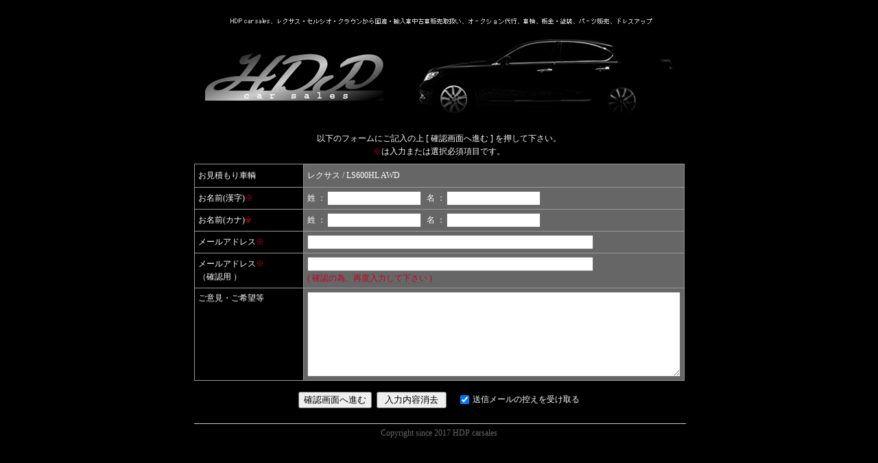

--- FILE ---
content_type: text/html
request_url: https://hdp-carsales.com/cgi/reference/estimate.cgi?carno=167
body_size: 5750
content:

	<!DOCTYPE HTML PUBLIC "-//W3C//DTD HTML 4.01 Transitional//EN">
	<html><head>
	<meta https-equiv="Content-Type" content="text/html; charset=Shift_JIS">
	<meta https-equiv="Content-Script-Type" content="text/javascript">
	<meta https-equiv="Content-Style-Type" content="text/css">
	<meta https-equiv="imagetoolbar" content="no">
	<meta name="keywords" content="">
	<meta name="description" content="">
	<link rel="stylesheet" type="text/css" href="../../css.css">
	<script language="JavaScript"><!---
	function IMG_CHG(IMG) { document.img_chg.src = IMG }
	function ICON(){
		window.open( "./icon.cgi","Window0","toolbar=0,location=0,directories=0,status=0,menubar=0,scrollbars=1,resizable=0,width=520,height=500" )
	}
	//---></script>
	<title>HDP carsales - �����ς���</title>
	</head>
	<body topmargin="0" leftmargin="0" rightmargin="0" text="#333333" bgproperties="fixed">

	<center>
	<table border="0" cellspacing="0" cellpadding="0"><tr><td>
	<br>
	<div align="center"><div style="margin-bottom:20px;"><img src="https://www.hdp-carsales.com/img/base_ti02.jpg"></div></div>


<center>
<table border="0" cellspacing="0" cellpadding="8"><tr><td>
	<table border="0" cellspacing="0" cellpadding="1"><tr>
		<td>�ȉ��̃t�H�[���ɂ��L���̏� [ �m�F��ʂ֐i�� ] �������ĉ������B</td>
	</tr><tr>
		<td align="center"><FONT color="#c40026">��</FONT>�͓��͂܂��͑I��K�{���ڂł��B</td>
	</tr></table>
</td></tr></table>

<table border="0" cellspacing="1" cellpadding="4" bgcolor="#999999"><tr>

	<form name="submit" method="post" action="./estimate.cgi" onSubmit="return inpcheck()">

	<td width="150" bgcolor="#000000">
		<table border="0" cellspacing="0" cellpadding="1"><tr>
			<td height="25">�����ς�����q</td>
		</tr></table>
	</TD>
	<td bgcolor="#666666">
		<table border="0" cellspacing="0" cellpadding="1"><tr>
			<td>���N�T�X / LS600HL AWD</td>
		</tr></table>
	</td>
</tr><tr>
	<td bgcolor="#000000">
		<table border="0" cellspacing="0" cellpadding="1"><tr>
			<td>�����O<FONT class="g10pt">(����)</font><font color="#c40026">��</font></td>
		</tr></table>
	</TD>
	<td bgcolor="#666666">
		<table border="0" cellspacing="0" cellpadding="1"><tr>
			<td>�� �F</td>
			<td><input type="text" name="name1" size="15" value=""></td>
			<td>&nbsp;&nbsp;�� �F</td>
			<td><input type="text" name="name2" size="15" value=""></td>
		</tr></table>
	</td>
</tr><tr>
	<td bgcolor="#000000">
		<table border="0" cellspacing="0" cellpadding="1"><tr>
			<td>�����O<FONT class="g10pt">(�J�i)</font><font color="#c40026">��</font></td>
		</tr></table>
	</TD>
	<td bgcolor="#666666">
		<table border="0" cellspacing="0" cellpadding="1"><tr>
			<td>�� �F</td>
			<td><input type="text" name="name3" size="15" value=""></td>
			<td>&nbsp;&nbsp;�� �F</td>
			<td><input type="text" name="name4" size="15" value=""></td>
		</tr></table>
	</td>
</tr><tr>
	<td bgcolor="#000000">
		<table border="0" cellspacing="0" cellpadding="1"><tr>
			<td>���[���A�h���X<font color="#c40026">��</font></td>
		</tr></table>
	</TD>
	<td bgcolor="#666666">
		<table border="0" cellspacing="0" cellpadding="1"><tr>
			<td><input type="text" name="email" size="50" value=""></td>
		</tr></table>
	</td>
</tr><tr>
	<td bgcolor="#000000">
		<table border="0" cellspacing="0" cellpadding="1"><tr>
			<td>���[���A�h���X<font color="#c40026">��</font></td>
		</tr><tr>
			<td>�i�m�F�p �j</td>
		</tr></table>
	</TD>
	<td bgcolor="#666666">
		<table border="0" cellspacing="0" cellpadding="1"><tr>
			<td><input type="text" name="email2" size="50" value=""></td>
		</tr><tr>
			<td><font color="#c40026">( �m�F�ׁ̈A�ēx���͂��ĉ����� )</font></td>
		</tr></table>
	</td>
</tr><tr>
	<td bgcolor="#000000" valign="top">
		<table border="0" cellspacing="0" cellpadding="1"><tr>
			<td height="20" valign="bottom">���ӌ��E����]��</td>
		</tr></table>
	</TD>
	<td bgcolor="#666666">
		<table border="0" cellspacing="0" cellpadding="1"><tr>
			<td><textarea rows="8" cols="75" name="inqcom" class="txtarea"></textarea></td>
		</tr></table>
	</td>
</tr></table>

<br>
<table border="0" cellspacing="0" cellpadding="1"><tr>
	<td><input type="submit" value="�m�F��ʂ֐i��"></td>
	<td>&nbsp;</td>
	<td><input type="reset" value=" ���͓��e���� "></td>
	<td>&nbsp;&nbsp;&nbsp;&nbsp;</td>
	<td><input type="checkbox" name="reply" value="1" checked></td>
	<td>���M���[���̍T�����󂯎��</td>
	<input type="hidden" name="mode" value="inqcheck">
	<input type="hidden" name="carno" value="167">
	</form>
</tr></table>
<br>

<SCRIPT language="JavaScript"><!--
function inpcheck(){
  if (document.submit.name1.value == "") {
    alert("�����O�i�����j�̐������͂���Ă��܂���");
    document.submit.name1.focus();
    return(false);
  }
  if (document.submit.name2.value == "") {
    alert("�����O�i�����j�̖������͂���Ă��܂���");
    document.submit.name2.focus();
    return(false);
  }
  if (document.submit.name3.value == "") {
    alert("�����O�i�J�i�j�̐������͂���Ă��܂���");
    document.submit.name3.focus();
    return(false);
  }
  if (document.submit.name4.value == "") {
    alert("�����O�i�J�i�j�̖������͂���Ă��܂���");
    document.submit.name4.focus();
    return(false);
  }
  if( document.submit.email.value == "" ){
    alert("���[���A�h���X�����͂���Ă��܂���");
    document.submit.email.focus();
    return(false);
  }
  if( document.submit.email2.value == "" ){
    alert("�m�F�p�̃��[���A�h���X�����͂���Ă��܂���");
    document.submit.email2.focus();
    return(false);
  }
}
// --></SCRIPT>


	<TABLE width="100%" border="0" cellspacing="0" cellpadding="0"><TR>
		<TD><HR width="100%" size="0" color="#cccccc"></TD>
	</TR><TR>
		<TD align="center"><FONT color="#666666">Copyright&#160;since&#160;2017&#160;HDP&#160;carsales</FONT></TD>
	</TR></TABLE>
	<BR>

	</TD></TR></TABLE>
	</center>
	</body></html>



--- FILE ---
content_type: text/css
request_url: https://hdp-carsales.com/css.css
body_size: 11619
content:
/*-------------------------------------*/
/* BODY部分                            */
/*-------------------------------------*/
BODY{
	scrollbar-face-color:#ffffff;
	scrollbar-arrow-color:#cccccc;
	scrollbar-highlight-color:#cccccc;
	scrollbar-3dlight-color:#cccccc;
	scrollbar-shadow-color:#cccccc;
	scrollbar-darkshadow-color:#ffffff;
	background-attachment:fixed;
	color:#FFFFFF;
	background-color:#000000;
}


/*-------------------------------------*/
/* リンク部分                          */
/*-------------------------------------*/
A:link    { color:#0063a4; }
A:visited { color:#0063a4; }
A:active  { color:#c40026; text-decoration:underline; }
A:hover   { color:#c40026; text-decoration:underline; }
A{ text-decoration:none; }


/*-------------------------------------*/
/* ボタン部分                          */
/*-------------------------------------*/
INPUT.submit{
	border-left: 1px solid #00582a;
	border-right: 1px solid #00582a;
	border-top: 1px solid #00582a;
	border-bottom: 1px solid #00582a;
	background-color: #effff7;
	font-size: 12px;
	color : #FFFFFF;
	height: 20px;
}
INPUT.reset{
	border-left: 1px solid #800019;
	border-right: 1px solid #800019;
	border-top: 1px solid #800019;
	border-bottom: 1px solid #800019;
	background: #ffeff4;
	font-size: 12px;
	color : #FFFFFF;
	height: 20px;
}
INPUT.direct{
	border-left:1px solid #666666;
	border-right:1px solid #666666;
	border-top:1px solid #666666;
	border-bottom:1px solid #666666;
	background-color : #fffff1;
	color : #666666;
	font-size: 7pt; font-family: "ＭＳ ゴシック";
	width:21px;
	height:13px;
}
INPUT.nowdirect{
	border-left:1px solid #666666;
	border-right:1px solid #666666;
	border-top:1px solid #666666;
	border-bottom:1px solid #666666;
	background-color : #ffddff;
	color : #666666;
	font-size: 7pt; font-family: "ＭＳ ゴシック";
	width:21px;
	height:13px;
}
INPUT.menu{
	border-left:1px solid #333333;
	border-right:1px solid #333333;
	border-top:1px solid #333333;
	border-bottom:1px solid #333333;
	background-color : #eaf2f4;
	color : #FFFFFF;
	font-size: 12px;
	text-align: left;
	width:190px;
	height:20px;
}
INPUT.menu2{
	border-left:1px solid #333333;
	border-right:1px solid #333333;
	border-top:1px solid #333333;
	border-bottom:1px solid #333333;
	background-color : #eaf2f4;
	color : #FFFFFF;
	font-size: 12px;
	text-align: left;
	width:150px;
	height:20px;
}
INPUT.edit{
	border-left:1px solid #666666;
	border-right:1px solid #666666;
	border-top:1px solid #666666;
	border-bottom:1px solid #666666;
	background-color : #effff7;
	color : #FFFFFF;
	font-size: 12px;
	width:35px;
	height:20px;
}
INPUT.delete{
	border-left:1px solid #666666;
	border-right:1px solid #666666;
	border-top:1px solid #666666;
	border-bottom:1px solid #666666;
	background-color : #ffeff4;
	color : #FFFFFF;
	font-size: 12px;
	width:35px;
	height:20px;
}
INPUT.result{
	border-left:1px solid #666666;
	border-right:1px solid #666666;
	border-top:1px solid #666666;
	border-bottom:1px solid #666666;
	background-color : #eaf2f4;
	color : #666666;
	font-size: 8pt;
	width:40px;
	height:13px;
}
INPUT.move{
	border-left:1px solid #666666;
	border-right:1px solid #666666;
	border-top:1px solid #666666;
	border-bottom:1px solid #666666;
	background-color : #eaf2f4;
	color : #666666;
	font-size: 7pt;
	width:24px;
	height:14px;
}
INPUT.cmove{
	border-left:1px solid #666666;
	border-right:1px solid #666666;
	border-top:1px solid #666666;
	border-bottom:1px solid #666666;
	background-color : #eaf2f4;
	color : #666666;
	font-size: 9pt;
	width:20px;
	height:16px;
}
INPUT.srchmenu1{
	border-left:1px solid #666666;
	border-right:1px solid #666666;
	border-top:1px solid #666666;
	border-bottom:1px solid #666666;
	background-color : #eaf2f4;
	color : #666666;
	font-size: 9pt;
	width:100px;
	height:19px;
}
INPUT.srchmenu2{
	border-left:1px solid #666666;
	border-right:1px solid #666666;
	border-top:1px solid #666666;
	border-bottom:1px solid #666666;
	background-color : #fcefdb;
	color : #e16745;
	font-size: 9pt;
	width:151px;
	height:19px;
}
INPUT.backmenu{
	border-left:1px solid #00416b;
	border-right:1px solid #00416b;
	border-top:1px solid #00416b;
	border-bottom:1px solid #00416b;
	background-color : #f2f2ff;
	color : #666666;
	font-size: 9pt;
	width:80px;
	height:16px;
}
INPUT.makersrch1{
	border-left:1px solid #666666;
	border-right:1px solid #666666;
	border-top:1px solid #666666;
	border-bottom:1px solid #666666;
	background-color : #eaf2f4;
	color : #666666;
	font-size: 12px;
	width:50px;
	height:18px;
}
INPUT.makersrch2{
	border-left:1px solid #666666;
	border-right:1px solid #666666;
	border-top:1px solid #666666;
	border-bottom:1px solid #666666;
	background-color : #fcefdb;
	color : #c40026;
	font-size: 12px;
	width:50px;
	height:18px;
}
INPUT.mmcom1{
	border-left:1px solid #666666;
	border-right:1px solid #666666;
	border-top:1px solid #666666;
	border-bottom:1px solid #666666;
	background-color : #ffe5ff;
	color : #666666;
	font-size: 12px;
	width:30px;
	height:20px;
}
INPUT.mmcom2{
	border-left:1px solid #666666;
	border-right:1px solid #666666;
	border-top:1px solid #666666;
	border-bottom:1px solid #666666;
	background-color : #eaf2f4;
	color : #666666;
	font-size: 12px;
	width:30px;
	height:20px;
}
INPUT.bukken{
	border-left:1px solid #666666;
	border-right:1px solid #666666;
	border-top:1px solid #666666;
	border-bottom:1px solid #666666;
	background-color : #effff7;
	color : #FFFFFF;
	font-size: 12px;
	width:65px;
	height:20px;
}
INPUT.onmenu1{
	border-left:1px solid #666666;
	border-right:1px solid #666666;
	border-top:1px solid #666666;
	border-bottom:1px solid #666666;
	background-color : #eaf2f4;
	color : #666666;
	font-size: 9pt;
	width:35px;
	height:19px;
}
INPUT.onmenu2{
	border-left:1px solid #666666;
	border-right:1px solid #666666;
	border-top:1px solid #666666;
	border-bottom:1px solid #666666;
	background-color : #ffefff;
	color : #666666;
	font-size: 9pt;
	width:35px;
	height:19px;
}
INPUT.nouhin{
	border-left:1px solid #666666;
	border-right:1px solid #666666;
	border-top:1px solid #666666;
	border-bottom:1px solid #666666;
	background-color : #fcf4ea;
	color : #666666;
	font-size: 12px;
	width:50px;
	height:20px;
}
INPUT.actmenu{
	border-left:1px solid #ffffff;
	border-right:1px solid #ffffff;
	border-top:1px solid #ffffff;
	border-bottom:1px solid #ffffff;
	background-color : #ffffff;
	color : #FFFFFF;
	font-size: 12px;
	text-align: left;
	width:90px;
	height:20px;
}
INPUT.mkrmenu{
	border-left:1px solid #ffffff;
	border-right:1px solid #ffffff;
	border-top:1px solid #ffffff;
	border-bottom:1px solid #ffffff;
	background-color : #ffffff;
	color : #FFFFFF;
	font-size: 12px;
	text-align: left;
	width:105px;
	height:20px;
}

INPUT.delcart{
	border: 1px solid #666666;
	background-color: #ffeff4;
	color : #FFFFFF;
	font-size: 12px;
	width: 20px;
	height: 20px;
}
INPUT.cart1{
	border: 2px solid #504139;
	background-color: #fffced;
	color : #504139;
	font-size: 12px;
	width: 150px;
	height: 20px;
}
INPUT.cart2{
	border: 2px solid #c40026;
	background-color: #fff7ed;
	color : #c40026;
	font-size: 12px;
	width: 150px;
	height: 20px;
}
INPUT.cart3{
	border: 2px solid #003d84;
	background-color: #f2ffff;
	color : #003d84;
	font-size: 12px;
	width: 150px;
	height: 20px;
}
INPUT.cart4{
	border: 2px solid #003f1e;
	background-color: #f2fff2;
	color : #003f1e;
	font-size: 12px;
	width: 150px;
	height: 20px;
}
INPUT.cart5{
	border: 2px solid #003d84;
	background-color: #f2ffff;
	color : #003d84;
	font-size: 12px;
	width: 200px;
	height: 20px;
}
INPUT.cart6{
	border: 2px solid #003f1e;
	background-color: #f2fff2;
	color : #003f1e;
	font-size: 12px;
	width: 200px;
	height: 20px;
}


/*-------------------------------------*/
/* インプット部分                      */
/*-------------------------------------*/
input.search1{
	border-left: 1px solid #0082b2;
	border-right: 1px solid #0082b2;
	border-top: 1px solid #0082b2;
	border-bottom: 1px solid #0082b2;
	background-color: #feffff;
	color : #FFFFFF;
	font-size: 12px;;
	height: 20px;
}
input.search2{
	border-left: 1px solid #002856;
	border-right: 1px solid #002856;
	border-top: 1px solid #002856;
	border-bottom: 1px solid #002856;
	background-color: #e0f4ff;
	color: #002856;
	font-size: 12px;
	width: 35px;
	height: 20px;
}
input.search3{
	border-left: 1px solid #333333;
	border-right: 1px solid #333333;
	border-top: 1px solid #333333;
	border-bottom: 1px solid #333333;
	background-color: #ffefff;
	color: #51003f;
	font-size: 12px;
	width: 35px;
	height: 20px;
}
INPUT.realtime{
	border-left:1px solid #ffffff;
	border-right:1px solid #ffffff;
	border-top:1px solid #ffffff;
	border-bottom:1px solid #ffffff;
	background-color:#ffffff;
	font-color:#000000;
	font-size: 12px;
	font-family: "ＭＳ ゴシック";
	height:18px;
}
TEXTAREA.txtarea{
	font-color:#000000;
	font-size: 12px;
	font-family: "ＭＳ Ｐゴシック";
}

/*-------------------------------------*/
/* スクロールエリア                    */
/*-------------------------------------*/
div#agree{
	overflow: auto;
	width: 50em;
	height: 25em;
	background-color: #000000;
	border: 1px solid #999999;
	padding: 0.5em;
}
div#newlist{
	overflow: auto;
	width: 710px;
	height: 500px;
	background-color: #000000;
	border: 1px solid #999999;
}


/*-------------------------------------*/
/* テーブル部分                        */
/*-------------------------------------*/
.tlall{
	border-top: solid 1pt #cccccc;
	border-left: solid 1pt #cccccc;
}
.tltd{
	border-bottom: solid 1pt #cccccc;
	border-right: solid 1pt #cccccc;
}


/*-------------------------------------*/
/* 罫線部分                            */
/*-------------------------------------*/
.line_cccccc_dotted{
	border-color: #cccccc;
	border-style: dotted;
}
.line_cccccc_dashed{
	border-color: #cccccc;
	border-style: dashed;
}


/*-------------------------------------*/
/* 文字部分                            */
/*-------------------------------------*/
h1 {
	color : #FFFFFF;
	margin: 0px;
	font-size: 12px;
	font-weight: normal;
}
h2 {
	color : #FFFFFF;
	margin: 0px;
	font-size: 12px;
	font-weight: normal;
}
h2.details {
	color : #FFFFFF;
	margin: 0px;
	font-size: 14px;
	font-weight: normal;
}
h3 {
	color : #FFFFFF;
	margin: 0px;
	font-size: 12px;
	font-weight: normal;
}

td {
	font-size: 12px;
	color : #FFFFFF;
}
.basetxt {
	font-size: 12px;
	color : #FFFFFF;
	line-height: 16px;
}
.pm9pt  { font-size: 10px; font-family: "ＭＳ Ｐ明朝"; }
.pm12px { font-size: 12px; font-family: "ＭＳ Ｐ明朝"; }
.pm11pt { font-size: 14px; font-family: "ＭＳ Ｐ明朝"; }
.pm12pt { font-size: 16px; font-family: "ＭＳ Ｐ明朝"; }
.pm20pt { font-size: 18px; font-family: "ＭＳ Ｐ明朝"; }

.g6pt   { font-size: 7px; font-family: "ＭＳ ゴシック"; }
.g7pt   { font-size: 8px; font-family: "ＭＳ ゴシック"; }
.g8pt   { font-size: 9px; font-family: "ＭＳ ゴシック"; }
.g9pt   { font-size: 10px; font-family: "ＭＳ ゴシック"; }
.g12px  { font-size: 12px; font-family: "ＭＳ ゴシック"; }
.g11pt  { font-size: 14px; font-family: "ＭＳ ゴシック"; }
.g12pt  { font-size: 15px; font-family: "ＭＳ ゴシック"; }
.g13pt  { font-size: 16px; font-family: "ＭＳ ゴシック"; }
.g14pt  { font-size: 17px; font-family: "ＭＳ ゴシック"; }
.g15pt  { font-size: 18px; font-family: "ＭＳ ゴシック"; }
.g16pt  { font-size: 19px; font-family: "ＭＳ ゴシック"; }
.g20pt  { font-size: 20px; font-family: "ＭＳ ゴシック"; }

.pg6pt  { font-size: 7px; }
.pg7pt  { font-size: 8px; }
.pg8pt  { font-size: 9px; }
.pg9pt  { font-size: 10px; }
.pg12px { font-size: 12px; }
.pg11pt { font-size: 14px; }
.pg12pt { font-size: 15px; }
.pg13pt { font-size: 16px; }
.pg14pt { font-size: 17px; }
.pg15pt { font-size: 18px; }
.pg16pt { font-size: 19px; }
.pg20pt { font-size: 20px; }
